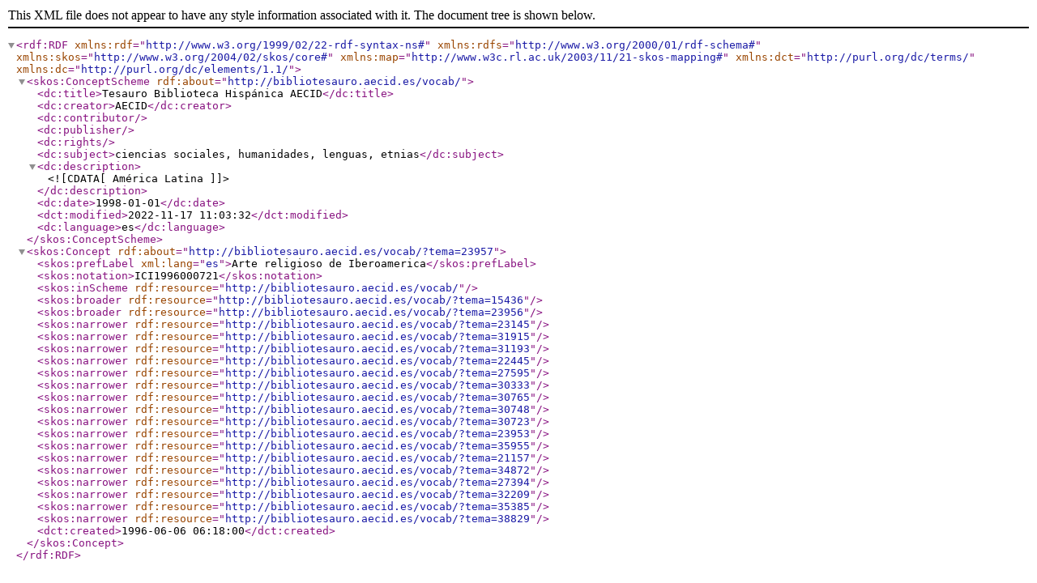

--- FILE ---
content_type: text/xml
request_url: http://bibliotesauro.aecid.es/vocab/xml.php?skosTema=23957
body_size: 2715
content:
<?xml version="1.0" encoding="utf-8"?><rdf:RDF  xmlns:rdf="http://www.w3.org/1999/02/22-rdf-syntax-ns#"  xmlns:rdfs="http://www.w3.org/2000/01/rdf-schema#"  xmlns:skos="http://www.w3.org/2004/02/skos/core#"  xmlns:map="http://www.w3c.rl.ac.uk/2003/11/21-skos-mapping#"  xmlns:dct="http://purl.org/dc/terms/"  xmlns:dc="http://purl.org/dc/elements/1.1/"><skos:ConceptScheme rdf:about="http://bibliotesauro.aecid.es/vocab/">  <dc:title>Tesauro Biblioteca Hispánica AECID</dc:title>  <dc:creator>AECID</dc:creator>  <dc:contributor></dc:contributor>  <dc:publisher></dc:publisher>  <dc:rights></dc:rights>  <dc:subject>ciencias sociales, humanidades, lenguas, etnias</dc:subject>  <dc:description><![CDATA[ América Latina ]]></dc:description>  <dc:date>1998-01-01</dc:date>  <dct:modified>2022-11-17 11:03:32</dct:modified>  <dc:language>es</dc:language>  </skos:ConceptScheme>  <skos:Concept rdf:about="http://bibliotesauro.aecid.es/vocab/?tema=23957"><skos:prefLabel xml:lang="es">Arte religioso de Iberoamerica</skos:prefLabel><skos:notation>ICI1996000721</skos:notation><skos:inScheme rdf:resource="http://bibliotesauro.aecid.es/vocab/"/><skos:broader rdf:resource="http://bibliotesauro.aecid.es/vocab/?tema=15436"/><skos:broader rdf:resource="http://bibliotesauro.aecid.es/vocab/?tema=23956"/><skos:narrower rdf:resource="http://bibliotesauro.aecid.es/vocab/?tema=23145"/><skos:narrower rdf:resource="http://bibliotesauro.aecid.es/vocab/?tema=31915"/><skos:narrower rdf:resource="http://bibliotesauro.aecid.es/vocab/?tema=31193"/><skos:narrower rdf:resource="http://bibliotesauro.aecid.es/vocab/?tema=22445"/><skos:narrower rdf:resource="http://bibliotesauro.aecid.es/vocab/?tema=27595"/><skos:narrower rdf:resource="http://bibliotesauro.aecid.es/vocab/?tema=30333"/><skos:narrower rdf:resource="http://bibliotesauro.aecid.es/vocab/?tema=30765"/><skos:narrower rdf:resource="http://bibliotesauro.aecid.es/vocab/?tema=30748"/><skos:narrower rdf:resource="http://bibliotesauro.aecid.es/vocab/?tema=30723"/><skos:narrower rdf:resource="http://bibliotesauro.aecid.es/vocab/?tema=23953"/><skos:narrower rdf:resource="http://bibliotesauro.aecid.es/vocab/?tema=35955"/><skos:narrower rdf:resource="http://bibliotesauro.aecid.es/vocab/?tema=21157"/><skos:narrower rdf:resource="http://bibliotesauro.aecid.es/vocab/?tema=34872"/><skos:narrower rdf:resource="http://bibliotesauro.aecid.es/vocab/?tema=27394"/><skos:narrower rdf:resource="http://bibliotesauro.aecid.es/vocab/?tema=32209"/><skos:narrower rdf:resource="http://bibliotesauro.aecid.es/vocab/?tema=35385"/><skos:narrower rdf:resource="http://bibliotesauro.aecid.es/vocab/?tema=38829"/>  <dct:created>1996-06-06 06:18:00</dct:created>  </skos:Concept></rdf:RDF>